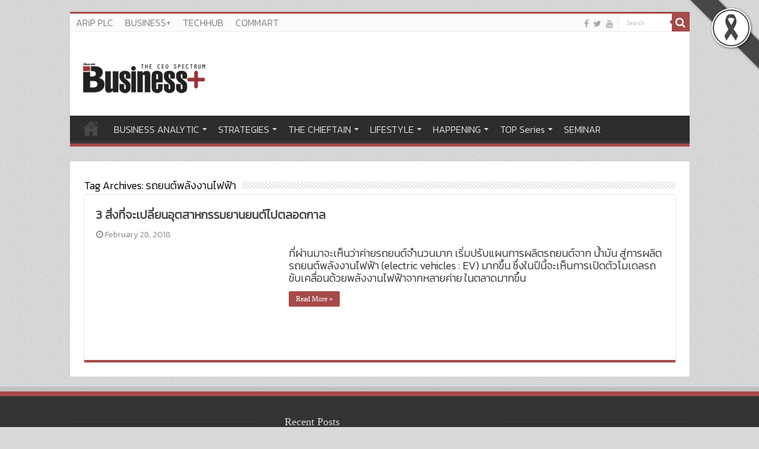

--- FILE ---
content_type: text/html; charset=UTF-8
request_url: https://www.thebusinessplus.com/tag/%E0%B8%A3%E0%B8%96%E0%B8%A2%E0%B8%99%E0%B8%95%E0%B9%8C%E0%B8%9E%E0%B8%A5%E0%B8%B1%E0%B8%87%E0%B8%87%E0%B8%B2%E0%B8%99%E0%B9%84%E0%B8%9F%E0%B8%9F%E0%B9%89%E0%B8%B2/
body_size: 18023
content:
<!DOCTYPE html>
<html lang="en-US" prefix="og: http://ogp.me/ns#">
<head>
<meta charset="UTF-8" />
<link rel="profile" href="http://gmpg.org/xfn/11" />
<link rel="pingback" href="https://www.thebusinessplus.com/xmlrpc.php" />
<meta name='robots' content='index, follow, max-image-preview:large, max-snippet:-1, max-video-preview:-1' />
	<style>img:is([sizes="auto" i], [sizes^="auto," i]) { contain-intrinsic-size: 3000px 1500px }</style>
	
	<!-- This site is optimized with the Yoast SEO plugin v26.2 - https://yoast.com/wordpress/plugins/seo/ -->
	<title>รถยนต์พลังงานไฟฟ้า Archives - The Business Plus</title>
	<link rel="canonical" href="https://www.thebusinessplus.com/tag/รถยนต์พลังงานไฟฟ้า/" />
	<meta property="og:locale" content="en_US" />
	<meta property="og:type" content="article" />
	<meta property="og:title" content="รถยนต์พลังงานไฟฟ้า Archives - The Business Plus" />
	<meta property="og:url" content="https://www.thebusinessplus.com/tag/รถยนต์พลังงานไฟฟ้า/" />
	<meta property="og:site_name" content="The Business Plus" />
	<meta name="twitter:card" content="summary_large_image" />
	<script type="application/ld+json" class="yoast-schema-graph">{"@context":"https://schema.org","@graph":[{"@type":"CollectionPage","@id":"https://www.thebusinessplus.com/tag/%e0%b8%a3%e0%b8%96%e0%b8%a2%e0%b8%99%e0%b8%95%e0%b9%8c%e0%b8%9e%e0%b8%a5%e0%b8%b1%e0%b8%87%e0%b8%87%e0%b8%b2%e0%b8%99%e0%b9%84%e0%b8%9f%e0%b8%9f%e0%b9%89%e0%b8%b2/","url":"https://www.thebusinessplus.com/tag/%e0%b8%a3%e0%b8%96%e0%b8%a2%e0%b8%99%e0%b8%95%e0%b9%8c%e0%b8%9e%e0%b8%a5%e0%b8%b1%e0%b8%87%e0%b8%87%e0%b8%b2%e0%b8%99%e0%b9%84%e0%b8%9f%e0%b8%9f%e0%b9%89%e0%b8%b2/","name":"รถยนต์พลังงานไฟฟ้า Archives - The Business Plus","isPartOf":{"@id":"https://www.thebusinessplus.com/#website"},"primaryImageOfPage":{"@id":"https://www.thebusinessplus.com/tag/%e0%b8%a3%e0%b8%96%e0%b8%a2%e0%b8%99%e0%b8%95%e0%b9%8c%e0%b8%9e%e0%b8%a5%e0%b8%b1%e0%b8%87%e0%b8%87%e0%b8%b2%e0%b8%99%e0%b9%84%e0%b8%9f%e0%b8%9f%e0%b9%89%e0%b8%b2/#primaryimage"},"image":{"@id":"https://www.thebusinessplus.com/tag/%e0%b8%a3%e0%b8%96%e0%b8%a2%e0%b8%99%e0%b8%95%e0%b9%8c%e0%b8%9e%e0%b8%a5%e0%b8%b1%e0%b8%87%e0%b8%87%e0%b8%b2%e0%b8%99%e0%b9%84%e0%b8%9f%e0%b8%9f%e0%b9%89%e0%b8%b2/#primaryimage"},"thumbnailUrl":"https://www.thebusinessplus.com/wp-content/uploads/2018/02/car-3117778_1920.jpg","breadcrumb":{"@id":"https://www.thebusinessplus.com/tag/%e0%b8%a3%e0%b8%96%e0%b8%a2%e0%b8%99%e0%b8%95%e0%b9%8c%e0%b8%9e%e0%b8%a5%e0%b8%b1%e0%b8%87%e0%b8%87%e0%b8%b2%e0%b8%99%e0%b9%84%e0%b8%9f%e0%b8%9f%e0%b9%89%e0%b8%b2/#breadcrumb"},"inLanguage":"en-US"},{"@type":"ImageObject","inLanguage":"en-US","@id":"https://www.thebusinessplus.com/tag/%e0%b8%a3%e0%b8%96%e0%b8%a2%e0%b8%99%e0%b8%95%e0%b9%8c%e0%b8%9e%e0%b8%a5%e0%b8%b1%e0%b8%87%e0%b8%87%e0%b8%b2%e0%b8%99%e0%b9%84%e0%b8%9f%e0%b8%9f%e0%b9%89%e0%b8%b2/#primaryimage","url":"https://www.thebusinessplus.com/wp-content/uploads/2018/02/car-3117778_1920.jpg","contentUrl":"https://www.thebusinessplus.com/wp-content/uploads/2018/02/car-3117778_1920.jpg","width":1920,"height":1146},{"@type":"BreadcrumbList","@id":"https://www.thebusinessplus.com/tag/%e0%b8%a3%e0%b8%96%e0%b8%a2%e0%b8%99%e0%b8%95%e0%b9%8c%e0%b8%9e%e0%b8%a5%e0%b8%b1%e0%b8%87%e0%b8%87%e0%b8%b2%e0%b8%99%e0%b9%84%e0%b8%9f%e0%b8%9f%e0%b9%89%e0%b8%b2/#breadcrumb","itemListElement":[{"@type":"ListItem","position":1,"name":"Home","item":"https://www.thebusinessplus.com/"},{"@type":"ListItem","position":2,"name":"รถยนต์พลังงานไฟฟ้า"}]},{"@type":"WebSite","@id":"https://www.thebusinessplus.com/#website","url":"https://www.thebusinessplus.com/","name":"The Business Plus","description":"บิสิเนสพลัส","publisher":{"@id":"https://www.thebusinessplus.com/#organization"},"potentialAction":[{"@type":"SearchAction","target":{"@type":"EntryPoint","urlTemplate":"https://www.thebusinessplus.com/?s={search_term_string}"},"query-input":{"@type":"PropertyValueSpecification","valueRequired":true,"valueName":"search_term_string"}}],"inLanguage":"en-US"},{"@type":"Organization","@id":"https://www.thebusinessplus.com/#organization","name":"The Business Plus","url":"https://www.thebusinessplus.com/","logo":{"@type":"ImageObject","inLanguage":"en-US","@id":"https://www.thebusinessplus.com/#/schema/logo/image/","url":"https://www.thebusinessplus.com/wp-content/uploads/2022/05/logo-bplus.png","contentUrl":"https://www.thebusinessplus.com/wp-content/uploads/2022/05/logo-bplus.png","width":220,"height":57,"caption":"The Business Plus"},"image":{"@id":"https://www.thebusinessplus.com/#/schema/logo/image/"},"sameAs":["https://www.facebook.com/businessplusonline","https://www.youtube.com/channel/UCjX5W0a9MyDTKTPXBfTmOfQ/videos?view_as=subscriber"]}]}</script>
	<!-- / Yoast SEO plugin. -->


<link rel='dns-prefetch' href='//static.addtoany.com' />
<link rel='dns-prefetch' href='//fonts.googleapis.com' />
<link rel="alternate" type="application/rss+xml" title="The Business Plus &raquo; Feed" href="https://www.thebusinessplus.com/feed/" />
<link rel="alternate" type="application/rss+xml" title="The Business Plus &raquo; รถยนต์พลังงานไฟฟ้า Tag Feed" href="https://www.thebusinessplus.com/tag/%e0%b8%a3%e0%b8%96%e0%b8%a2%e0%b8%99%e0%b8%95%e0%b9%8c%e0%b8%9e%e0%b8%a5%e0%b8%b1%e0%b8%87%e0%b8%87%e0%b8%b2%e0%b8%99%e0%b9%84%e0%b8%9f%e0%b8%9f%e0%b9%89%e0%b8%b2/feed/" />
<script type="text/javascript">
/* <![CDATA[ */
window._wpemojiSettings = {"baseUrl":"https:\/\/s.w.org\/images\/core\/emoji\/16.0.1\/72x72\/","ext":".png","svgUrl":"https:\/\/s.w.org\/images\/core\/emoji\/16.0.1\/svg\/","svgExt":".svg","source":{"concatemoji":"https:\/\/www.thebusinessplus.com\/wp-includes\/js\/wp-emoji-release.min.js"}};
/*! This file is auto-generated */
!function(s,n){var o,i,e;function c(e){try{var t={supportTests:e,timestamp:(new Date).valueOf()};sessionStorage.setItem(o,JSON.stringify(t))}catch(e){}}function p(e,t,n){e.clearRect(0,0,e.canvas.width,e.canvas.height),e.fillText(t,0,0);var t=new Uint32Array(e.getImageData(0,0,e.canvas.width,e.canvas.height).data),a=(e.clearRect(0,0,e.canvas.width,e.canvas.height),e.fillText(n,0,0),new Uint32Array(e.getImageData(0,0,e.canvas.width,e.canvas.height).data));return t.every(function(e,t){return e===a[t]})}function u(e,t){e.clearRect(0,0,e.canvas.width,e.canvas.height),e.fillText(t,0,0);for(var n=e.getImageData(16,16,1,1),a=0;a<n.data.length;a++)if(0!==n.data[a])return!1;return!0}function f(e,t,n,a){switch(t){case"flag":return n(e,"\ud83c\udff3\ufe0f\u200d\u26a7\ufe0f","\ud83c\udff3\ufe0f\u200b\u26a7\ufe0f")?!1:!n(e,"\ud83c\udde8\ud83c\uddf6","\ud83c\udde8\u200b\ud83c\uddf6")&&!n(e,"\ud83c\udff4\udb40\udc67\udb40\udc62\udb40\udc65\udb40\udc6e\udb40\udc67\udb40\udc7f","\ud83c\udff4\u200b\udb40\udc67\u200b\udb40\udc62\u200b\udb40\udc65\u200b\udb40\udc6e\u200b\udb40\udc67\u200b\udb40\udc7f");case"emoji":return!a(e,"\ud83e\udedf")}return!1}function g(e,t,n,a){var r="undefined"!=typeof WorkerGlobalScope&&self instanceof WorkerGlobalScope?new OffscreenCanvas(300,150):s.createElement("canvas"),o=r.getContext("2d",{willReadFrequently:!0}),i=(o.textBaseline="top",o.font="600 32px Arial",{});return e.forEach(function(e){i[e]=t(o,e,n,a)}),i}function t(e){var t=s.createElement("script");t.src=e,t.defer=!0,s.head.appendChild(t)}"undefined"!=typeof Promise&&(o="wpEmojiSettingsSupports",i=["flag","emoji"],n.supports={everything:!0,everythingExceptFlag:!0},e=new Promise(function(e){s.addEventListener("DOMContentLoaded",e,{once:!0})}),new Promise(function(t){var n=function(){try{var e=JSON.parse(sessionStorage.getItem(o));if("object"==typeof e&&"number"==typeof e.timestamp&&(new Date).valueOf()<e.timestamp+604800&&"object"==typeof e.supportTests)return e.supportTests}catch(e){}return null}();if(!n){if("undefined"!=typeof Worker&&"undefined"!=typeof OffscreenCanvas&&"undefined"!=typeof URL&&URL.createObjectURL&&"undefined"!=typeof Blob)try{var e="postMessage("+g.toString()+"("+[JSON.stringify(i),f.toString(),p.toString(),u.toString()].join(",")+"));",a=new Blob([e],{type:"text/javascript"}),r=new Worker(URL.createObjectURL(a),{name:"wpTestEmojiSupports"});return void(r.onmessage=function(e){c(n=e.data),r.terminate(),t(n)})}catch(e){}c(n=g(i,f,p,u))}t(n)}).then(function(e){for(var t in e)n.supports[t]=e[t],n.supports.everything=n.supports.everything&&n.supports[t],"flag"!==t&&(n.supports.everythingExceptFlag=n.supports.everythingExceptFlag&&n.supports[t]);n.supports.everythingExceptFlag=n.supports.everythingExceptFlag&&!n.supports.flag,n.DOMReady=!1,n.readyCallback=function(){n.DOMReady=!0}}).then(function(){return e}).then(function(){var e;n.supports.everything||(n.readyCallback(),(e=n.source||{}).concatemoji?t(e.concatemoji):e.wpemoji&&e.twemoji&&(t(e.twemoji),t(e.wpemoji)))}))}((window,document),window._wpemojiSettings);
/* ]]> */
</script>
<style id='wp-emoji-styles-inline-css' type='text/css'>

	img.wp-smiley, img.emoji {
		display: inline !important;
		border: none !important;
		box-shadow: none !important;
		height: 1em !important;
		width: 1em !important;
		margin: 0 0.07em !important;
		vertical-align: -0.1em !important;
		background: none !important;
		padding: 0 !important;
	}
</style>
<link rel='stylesheet' id='wp-block-library-css' href='https://www.thebusinessplus.com/wp-includes/css/dist/block-library/style.min.css' type='text/css' media='all' />
<style id='classic-theme-styles-inline-css' type='text/css'>
/*! This file is auto-generated */
.wp-block-button__link{color:#fff;background-color:#32373c;border-radius:9999px;box-shadow:none;text-decoration:none;padding:calc(.667em + 2px) calc(1.333em + 2px);font-size:1.125em}.wp-block-file__button{background:#32373c;color:#fff;text-decoration:none}
</style>
<style id='global-styles-inline-css' type='text/css'>
:root{--wp--preset--aspect-ratio--square: 1;--wp--preset--aspect-ratio--4-3: 4/3;--wp--preset--aspect-ratio--3-4: 3/4;--wp--preset--aspect-ratio--3-2: 3/2;--wp--preset--aspect-ratio--2-3: 2/3;--wp--preset--aspect-ratio--16-9: 16/9;--wp--preset--aspect-ratio--9-16: 9/16;--wp--preset--color--black: #000000;--wp--preset--color--cyan-bluish-gray: #abb8c3;--wp--preset--color--white: #ffffff;--wp--preset--color--pale-pink: #f78da7;--wp--preset--color--vivid-red: #cf2e2e;--wp--preset--color--luminous-vivid-orange: #ff6900;--wp--preset--color--luminous-vivid-amber: #fcb900;--wp--preset--color--light-green-cyan: #7bdcb5;--wp--preset--color--vivid-green-cyan: #00d084;--wp--preset--color--pale-cyan-blue: #8ed1fc;--wp--preset--color--vivid-cyan-blue: #0693e3;--wp--preset--color--vivid-purple: #9b51e0;--wp--preset--gradient--vivid-cyan-blue-to-vivid-purple: linear-gradient(135deg,rgba(6,147,227,1) 0%,rgb(155,81,224) 100%);--wp--preset--gradient--light-green-cyan-to-vivid-green-cyan: linear-gradient(135deg,rgb(122,220,180) 0%,rgb(0,208,130) 100%);--wp--preset--gradient--luminous-vivid-amber-to-luminous-vivid-orange: linear-gradient(135deg,rgba(252,185,0,1) 0%,rgba(255,105,0,1) 100%);--wp--preset--gradient--luminous-vivid-orange-to-vivid-red: linear-gradient(135deg,rgba(255,105,0,1) 0%,rgb(207,46,46) 100%);--wp--preset--gradient--very-light-gray-to-cyan-bluish-gray: linear-gradient(135deg,rgb(238,238,238) 0%,rgb(169,184,195) 100%);--wp--preset--gradient--cool-to-warm-spectrum: linear-gradient(135deg,rgb(74,234,220) 0%,rgb(151,120,209) 20%,rgb(207,42,186) 40%,rgb(238,44,130) 60%,rgb(251,105,98) 80%,rgb(254,248,76) 100%);--wp--preset--gradient--blush-light-purple: linear-gradient(135deg,rgb(255,206,236) 0%,rgb(152,150,240) 100%);--wp--preset--gradient--blush-bordeaux: linear-gradient(135deg,rgb(254,205,165) 0%,rgb(254,45,45) 50%,rgb(107,0,62) 100%);--wp--preset--gradient--luminous-dusk: linear-gradient(135deg,rgb(255,203,112) 0%,rgb(199,81,192) 50%,rgb(65,88,208) 100%);--wp--preset--gradient--pale-ocean: linear-gradient(135deg,rgb(255,245,203) 0%,rgb(182,227,212) 50%,rgb(51,167,181) 100%);--wp--preset--gradient--electric-grass: linear-gradient(135deg,rgb(202,248,128) 0%,rgb(113,206,126) 100%);--wp--preset--gradient--midnight: linear-gradient(135deg,rgb(2,3,129) 0%,rgb(40,116,252) 100%);--wp--preset--font-size--small: 13px;--wp--preset--font-size--medium: 20px;--wp--preset--font-size--large: 36px;--wp--preset--font-size--x-large: 42px;--wp--preset--spacing--20: 0.44rem;--wp--preset--spacing--30: 0.67rem;--wp--preset--spacing--40: 1rem;--wp--preset--spacing--50: 1.5rem;--wp--preset--spacing--60: 2.25rem;--wp--preset--spacing--70: 3.38rem;--wp--preset--spacing--80: 5.06rem;--wp--preset--shadow--natural: 6px 6px 9px rgba(0, 0, 0, 0.2);--wp--preset--shadow--deep: 12px 12px 50px rgba(0, 0, 0, 0.4);--wp--preset--shadow--sharp: 6px 6px 0px rgba(0, 0, 0, 0.2);--wp--preset--shadow--outlined: 6px 6px 0px -3px rgba(255, 255, 255, 1), 6px 6px rgba(0, 0, 0, 1);--wp--preset--shadow--crisp: 6px 6px 0px rgba(0, 0, 0, 1);}:where(.is-layout-flex){gap: 0.5em;}:where(.is-layout-grid){gap: 0.5em;}body .is-layout-flex{display: flex;}.is-layout-flex{flex-wrap: wrap;align-items: center;}.is-layout-flex > :is(*, div){margin: 0;}body .is-layout-grid{display: grid;}.is-layout-grid > :is(*, div){margin: 0;}:where(.wp-block-columns.is-layout-flex){gap: 2em;}:where(.wp-block-columns.is-layout-grid){gap: 2em;}:where(.wp-block-post-template.is-layout-flex){gap: 1.25em;}:where(.wp-block-post-template.is-layout-grid){gap: 1.25em;}.has-black-color{color: var(--wp--preset--color--black) !important;}.has-cyan-bluish-gray-color{color: var(--wp--preset--color--cyan-bluish-gray) !important;}.has-white-color{color: var(--wp--preset--color--white) !important;}.has-pale-pink-color{color: var(--wp--preset--color--pale-pink) !important;}.has-vivid-red-color{color: var(--wp--preset--color--vivid-red) !important;}.has-luminous-vivid-orange-color{color: var(--wp--preset--color--luminous-vivid-orange) !important;}.has-luminous-vivid-amber-color{color: var(--wp--preset--color--luminous-vivid-amber) !important;}.has-light-green-cyan-color{color: var(--wp--preset--color--light-green-cyan) !important;}.has-vivid-green-cyan-color{color: var(--wp--preset--color--vivid-green-cyan) !important;}.has-pale-cyan-blue-color{color: var(--wp--preset--color--pale-cyan-blue) !important;}.has-vivid-cyan-blue-color{color: var(--wp--preset--color--vivid-cyan-blue) !important;}.has-vivid-purple-color{color: var(--wp--preset--color--vivid-purple) !important;}.has-black-background-color{background-color: var(--wp--preset--color--black) !important;}.has-cyan-bluish-gray-background-color{background-color: var(--wp--preset--color--cyan-bluish-gray) !important;}.has-white-background-color{background-color: var(--wp--preset--color--white) !important;}.has-pale-pink-background-color{background-color: var(--wp--preset--color--pale-pink) !important;}.has-vivid-red-background-color{background-color: var(--wp--preset--color--vivid-red) !important;}.has-luminous-vivid-orange-background-color{background-color: var(--wp--preset--color--luminous-vivid-orange) !important;}.has-luminous-vivid-amber-background-color{background-color: var(--wp--preset--color--luminous-vivid-amber) !important;}.has-light-green-cyan-background-color{background-color: var(--wp--preset--color--light-green-cyan) !important;}.has-vivid-green-cyan-background-color{background-color: var(--wp--preset--color--vivid-green-cyan) !important;}.has-pale-cyan-blue-background-color{background-color: var(--wp--preset--color--pale-cyan-blue) !important;}.has-vivid-cyan-blue-background-color{background-color: var(--wp--preset--color--vivid-cyan-blue) !important;}.has-vivid-purple-background-color{background-color: var(--wp--preset--color--vivid-purple) !important;}.has-black-border-color{border-color: var(--wp--preset--color--black) !important;}.has-cyan-bluish-gray-border-color{border-color: var(--wp--preset--color--cyan-bluish-gray) !important;}.has-white-border-color{border-color: var(--wp--preset--color--white) !important;}.has-pale-pink-border-color{border-color: var(--wp--preset--color--pale-pink) !important;}.has-vivid-red-border-color{border-color: var(--wp--preset--color--vivid-red) !important;}.has-luminous-vivid-orange-border-color{border-color: var(--wp--preset--color--luminous-vivid-orange) !important;}.has-luminous-vivid-amber-border-color{border-color: var(--wp--preset--color--luminous-vivid-amber) !important;}.has-light-green-cyan-border-color{border-color: var(--wp--preset--color--light-green-cyan) !important;}.has-vivid-green-cyan-border-color{border-color: var(--wp--preset--color--vivid-green-cyan) !important;}.has-pale-cyan-blue-border-color{border-color: var(--wp--preset--color--pale-cyan-blue) !important;}.has-vivid-cyan-blue-border-color{border-color: var(--wp--preset--color--vivid-cyan-blue) !important;}.has-vivid-purple-border-color{border-color: var(--wp--preset--color--vivid-purple) !important;}.has-vivid-cyan-blue-to-vivid-purple-gradient-background{background: var(--wp--preset--gradient--vivid-cyan-blue-to-vivid-purple) !important;}.has-light-green-cyan-to-vivid-green-cyan-gradient-background{background: var(--wp--preset--gradient--light-green-cyan-to-vivid-green-cyan) !important;}.has-luminous-vivid-amber-to-luminous-vivid-orange-gradient-background{background: var(--wp--preset--gradient--luminous-vivid-amber-to-luminous-vivid-orange) !important;}.has-luminous-vivid-orange-to-vivid-red-gradient-background{background: var(--wp--preset--gradient--luminous-vivid-orange-to-vivid-red) !important;}.has-very-light-gray-to-cyan-bluish-gray-gradient-background{background: var(--wp--preset--gradient--very-light-gray-to-cyan-bluish-gray) !important;}.has-cool-to-warm-spectrum-gradient-background{background: var(--wp--preset--gradient--cool-to-warm-spectrum) !important;}.has-blush-light-purple-gradient-background{background: var(--wp--preset--gradient--blush-light-purple) !important;}.has-blush-bordeaux-gradient-background{background: var(--wp--preset--gradient--blush-bordeaux) !important;}.has-luminous-dusk-gradient-background{background: var(--wp--preset--gradient--luminous-dusk) !important;}.has-pale-ocean-gradient-background{background: var(--wp--preset--gradient--pale-ocean) !important;}.has-electric-grass-gradient-background{background: var(--wp--preset--gradient--electric-grass) !important;}.has-midnight-gradient-background{background: var(--wp--preset--gradient--midnight) !important;}.has-small-font-size{font-size: var(--wp--preset--font-size--small) !important;}.has-medium-font-size{font-size: var(--wp--preset--font-size--medium) !important;}.has-large-font-size{font-size: var(--wp--preset--font-size--large) !important;}.has-x-large-font-size{font-size: var(--wp--preset--font-size--x-large) !important;}
:where(.wp-block-post-template.is-layout-flex){gap: 1.25em;}:where(.wp-block-post-template.is-layout-grid){gap: 1.25em;}
:where(.wp-block-columns.is-layout-flex){gap: 2em;}:where(.wp-block-columns.is-layout-grid){gap: 2em;}
:root :where(.wp-block-pullquote){font-size: 1.5em;line-height: 1.6;}
</style>
<link rel='stylesheet' id='blackribbon-css' href='https://www.thebusinessplus.com/wp-content/plugins/blackribbon/css/style.css' type='text/css' media='all' />
<link rel='stylesheet' id='cookie-law-info-css' href='https://www.thebusinessplus.com/wp-content/plugins/cookie-law-info/legacy/public/css/cookie-law-info-public.css' type='text/css' media='all' />
<link rel='stylesheet' id='cookie-law-info-gdpr-css' href='https://www.thebusinessplus.com/wp-content/plugins/cookie-law-info/legacy/public/css/cookie-law-info-gdpr.css' type='text/css' media='all' />
<link rel='stylesheet' id='rs-plugin-settings-css' href='https://www.thebusinessplus.com/wp-content/plugins/revslider/public/assets/css/rs6.css' type='text/css' media='all' />
<style id='rs-plugin-settings-inline-css' type='text/css'>
#rs-demo-id {}
</style>
<link rel='stylesheet' id='wpsm_tabs_r-font-awesome-front-css' href='https://www.thebusinessplus.com/wp-content/plugins/tabs-responsive/assets/css/font-awesome/css/font-awesome.min.css' type='text/css' media='all' />
<link rel='stylesheet' id='wpsm_tabs_r_bootstrap-front-css' href='https://www.thebusinessplus.com/wp-content/plugins/tabs-responsive/assets/css/bootstrap-front.css' type='text/css' media='all' />
<link rel='stylesheet' id='wpsm_tabs_r_animate-css' href='https://www.thebusinessplus.com/wp-content/plugins/tabs-responsive/assets/css/animate.css' type='text/css' media='all' />
<link rel='stylesheet' id='wppopups-base-css' href='https://www.thebusinessplus.com/wp-content/plugins/wp-popups-lite/src/assets/css/wppopups-base.css' type='text/css' media='all' />
<link rel='stylesheet' id='tie-style-css' href='https://www.thebusinessplus.com/wp-content/themes/sahifa/style.css' type='text/css' media='all' />
<link rel='stylesheet' id='tie-ilightbox-skin-css' href='https://www.thebusinessplus.com/wp-content/themes/sahifa/css/ilightbox/dark-skin/skin.css' type='text/css' media='all' />
<link rel='stylesheet' id='tablepress-default-css' href='https://www.thebusinessplus.com/wp-content/plugins/tablepress/css/build/default.css' type='text/css' media='all' />
<link rel='stylesheet' id='addtoany-css' href='https://www.thebusinessplus.com/wp-content/plugins/add-to-any/addtoany.min.css' type='text/css' media='all' />
<link rel='stylesheet' id='seed-fonts-all-css' href='https://fonts.googleapis.com/css?family=Kanit%3A300' type='text/css' media='all' />
<style id='seed-fonts-all-inline-css' type='text/css'>
h1, h2, h3, h4, h5, h6, nav, .menu, .button, .price, ._heading{font-family: "Kanit",sans-serif !important; font-weight: 300 !important; }body {--s-heading:"Kanit",sans-serif !important}body {--s-heading-weight:300}
</style>
<link rel='stylesheet' id='seed-fonts-body-all-css' href='https://fonts.googleapis.com/css?family=Kanit%3A300' type='text/css' media='all' />
<style id='seed-fonts-body-all-inline-css' type='text/css'>
body{font-family: "Kanit",sans-serif !important; font-weight: 300 !important; font-size: 18px !important; line-height: 1.5 !important; }body {--s-body:"Kanit",sans-serif !important;--s-body-line-height:1.5;}
</style>
<script type="text/javascript" src="https://www.thebusinessplus.com/wp-includes/js/jquery/jquery.min.js" id="jquery-core-js"></script>
<script type="text/javascript" src="https://www.thebusinessplus.com/wp-includes/js/jquery/jquery-migrate.min.js" id="jquery-migrate-js"></script>
<script type="text/javascript" id="addtoany-core-js-before">
/* <![CDATA[ */
window.a2a_config=window.a2a_config||{};a2a_config.callbacks=[];a2a_config.overlays=[];a2a_config.templates={};
/* ]]> */
</script>
<script type="text/javascript" defer src="https://static.addtoany.com/menu/page.js" id="addtoany-core-js"></script>
<script type="text/javascript" defer src="https://www.thebusinessplus.com/wp-content/plugins/add-to-any/addtoany.min.js" id="addtoany-jquery-js"></script>
<script type="text/javascript" id="cookie-law-info-js-extra">
/* <![CDATA[ */
var Cli_Data = {"nn_cookie_ids":[],"cookielist":[],"non_necessary_cookies":[],"ccpaEnabled":"","ccpaRegionBased":"","ccpaBarEnabled":"","strictlyEnabled":["necessary","obligatoire"],"ccpaType":"gdpr","js_blocking":"1","custom_integration":"","triggerDomRefresh":"","secure_cookies":""};
var cli_cookiebar_settings = {"animate_speed_hide":"500","animate_speed_show":"500","background":"#FFF","border":"#b1a6a6c2","border_on":"","button_1_button_colour":"#000","button_1_button_hover":"#000000","button_1_link_colour":"#fff","button_1_as_button":"1","button_1_new_win":"","button_2_button_colour":"#333","button_2_button_hover":"#292929","button_2_link_colour":"#444","button_2_as_button":"","button_2_hidebar":"","button_3_button_colour":"#000","button_3_button_hover":"#000000","button_3_link_colour":"#fff","button_3_as_button":"1","button_3_new_win":"","button_4_button_colour":"#000","button_4_button_hover":"#000000","button_4_link_colour":"#fff","button_4_as_button":"1","button_7_button_colour":"#ee3636","button_7_button_hover":"#be2b2b","button_7_link_colour":"#fff","button_7_as_button":"1","button_7_new_win":"","font_family":"inherit","header_fix":"1","notify_animate_hide":"1","notify_animate_show":"","notify_div_id":"#cookie-law-info-bar","notify_position_horizontal":"right","notify_position_vertical":"bottom","scroll_close":"","scroll_close_reload":"","accept_close_reload":"","reject_close_reload":"","showagain_tab":"","showagain_background":"#fff","showagain_border":"#000","showagain_div_id":"#cookie-law-info-again","showagain_x_position":"100px","text":"#000","show_once_yn":"","show_once":"10000","logging_on":"","as_popup":"","popup_overlay":"1","bar_heading_text":"","cookie_bar_as":"banner","popup_showagain_position":"bottom-right","widget_position":"left"};
var log_object = {"ajax_url":"https:\/\/www.thebusinessplus.com\/wp-admin\/admin-ajax.php"};
/* ]]> */
</script>
<script type="text/javascript" src="https://www.thebusinessplus.com/wp-content/plugins/cookie-law-info/legacy/public/js/cookie-law-info-public.js" id="cookie-law-info-js"></script>
<script type="text/javascript" src="https://www.thebusinessplus.com/wp-content/plugins/revslider/public/assets/js/rbtools.min.js" id="tp-tools-js"></script>
<script type="text/javascript" src="https://www.thebusinessplus.com/wp-content/plugins/revslider/public/assets/js/rs6.min.js" id="revmin-js"></script>
<link rel="https://api.w.org/" href="https://www.thebusinessplus.com/wp-json/" /><link rel="alternate" title="JSON" type="application/json" href="https://www.thebusinessplus.com/wp-json/wp/v2/tags/2012" /><link rel="EditURI" type="application/rsd+xml" title="RSD" href="https://www.thebusinessplus.com/xmlrpc.php?rsd" />
<meta name="generator" content="WordPress 6.8.3" />
<link rel="shortcut icon" href="https://www.thebusinessplus.com/wp-content/uploads/2016/11/Untitled-1-2.png" title="Favicon" />
<!--[if IE]>
<script type="text/javascript">jQuery(document).ready(function (){ jQuery(".menu-item").has("ul").children("a").attr("aria-haspopup", "true");});</script>
<![endif]-->
<!--[if lt IE 9]>
<script src="https://www.thebusinessplus.com/wp-content/themes/sahifa/js/html5.js"></script>
<script src="https://www.thebusinessplus.com/wp-content/themes/sahifa/js/selectivizr-min.js"></script>
<![endif]-->
<!--[if IE 9]>
<link rel="stylesheet" type="text/css" media="all" href="https://www.thebusinessplus.com/wp-content/themes/sahifa/css/ie9.css" />
<![endif]-->
<!--[if IE 8]>
<link rel="stylesheet" type="text/css" media="all" href="https://www.thebusinessplus.com/wp-content/themes/sahifa/css/ie8.css" />
<![endif]-->
<!--[if IE 7]>
<link rel="stylesheet" type="text/css" media="all" href="https://www.thebusinessplus.com/wp-content/themes/sahifa/css/ie7.css" />
<![endif]-->


<meta name="viewport" content="width=device-width, initial-scale=1.0" />
<link rel="apple-touch-icon-precomposed" sizes="144x144" href="https://www.thebusinessplus.com/wp-content/uploads/2016/11/Untitled-1-2.png" />
<link rel="apple-touch-icon-precomposed" sizes="120x120" href="https://www.thebusinessplus.com/wp-content/uploads/2016/11/Untitled-1-2.png" />
<link rel="apple-touch-icon-precomposed" sizes="72x72" href="https://www.thebusinessplus.com/wp-content/uploads/2016/11/Untitled-1-2.png" />
<link rel="apple-touch-icon-precomposed" href="https://www.thebusinessplus.com/wp-content/uploads/2016/11/Untitled-1-2.png" />



<style type="text/css" media="screen">

body{
	font-size : 18px;
}

.logo h1 a, .logo h2 a{
	font-size : 18px;
}

.logo span{
	font-size : 18px;
}

.top-nav, .top-nav ul li a {
	font-size : 16px;
}

#main-nav, #main-nav ul li a{
	font-size : 16px;
}

.breaking-news span.breaking-news-title{
	font-size : 18px;
}

.page-title{
	font-size : 18px;
	font-weight: bold;
}

.post-title{
	font-size : 18px;
	font-weight: bold;
}

h2.post-box-title, h2.post-box-title a{
	font-size : 20px;
	font-weight: bold;
}

h3.post-box-title, h3.post-box-title a{
	font-size : 16px;
	font-weight: bold;
}

p.post-meta, p.post-meta a{
	font-size : 14px;
}

body.single .entry, body.page .entry{
	font-size : 16px;
	font-weight: normal;
	font-style: normal;
}

blockquote p{
	font-size : 25px;
}

.widget-top h4, .widget-top h4 a{
	color :#ff0000;
	font-size : 22px;
	font-weight: bold;
}

.footer-widget-top h4, .footer-widget-top h4 a{
	font-size : 18px;
}

#featured-posts .featured-title h2 a{
	font-size : 18px;
}

.ei-title h2, .slider-caption h2 a, .content .slider-caption h2 a, .slider-caption h2, .content .slider-caption h2, .content .ei-title h2{
	font-size : 18px;
}

.cat-box-title h2, .cat-box-title h2 a, .block-head h3, #respond h3, #comments-title, h2.review-box-header, .woocommerce-tabs .entry-content h2, .woocommerce .related.products h2, .entry .woocommerce h2, .woocommerce-billing-fields h3, .woocommerce-shipping-fields h3, #order_review_heading, #bbpress-forums fieldset.bbp-form legend, #buddypress .item-body h4, #buddypress #item-body h4{
	color :#ff0000;
	font-size : 22px;
	font-weight: bold;
}

::-webkit-scrollbar {
	width: 8px;
	height:8px;
}

#main-nav,
.cat-box-content,
#sidebar .widget-container,
.post-listing,
#commentform {
	border-bottom-color: #ef3636;
}

.search-block .search-button,
#topcontrol,
#main-nav ul li.current-menu-item a,
#main-nav ul li.current-menu-item a:hover,
#main-nav ul li.current_page_parent a,
#main-nav ul li.current_page_parent a:hover,
#main-nav ul li.current-menu-parent a,
#main-nav ul li.current-menu-parent a:hover,
#main-nav ul li.current-page-ancestor a,
#main-nav ul li.current-page-ancestor a:hover,
.pagination span.current,
.share-post span.share-text,
.flex-control-paging li a.flex-active,
.ei-slider-thumbs li.ei-slider-element,
.review-percentage .review-item span span,
.review-final-score,
.button,
a.button,
a.more-link,
#main-content input[type="submit"],
.form-submit #submit,
#login-form .login-button,
.widget-feedburner .feedburner-subscribe,
input[type="submit"],
#buddypress button,
#buddypress a.button,
#buddypress input[type=submit],
#buddypress input[type=reset],
#buddypress ul.button-nav li a,
#buddypress div.generic-button a,
#buddypress .comment-reply-link,
#buddypress div.item-list-tabs ul li a span,
#buddypress div.item-list-tabs ul li.selected a,
#buddypress div.item-list-tabs ul li.current a,
#buddypress #members-directory-form div.item-list-tabs ul li.selected span,
#members-list-options a.selected,
#groups-list-options a.selected,
body.dark-skin #buddypress div.item-list-tabs ul li a span,
body.dark-skin #buddypress div.item-list-tabs ul li.selected a,
body.dark-skin #buddypress div.item-list-tabs ul li.current a,
body.dark-skin #members-list-options a.selected,
body.dark-skin #groups-list-options a.selected,
.search-block-large .search-button,
#featured-posts .flex-next:hover,
#featured-posts .flex-prev:hover,
a.tie-cart span.shooping-count,
.woocommerce span.onsale,
.woocommerce-page span.onsale ,
.woocommerce .widget_price_filter .ui-slider .ui-slider-handle,
.woocommerce-page .widget_price_filter .ui-slider .ui-slider-handle,
#check-also-close,
a.post-slideshow-next,
a.post-slideshow-prev,
.widget_price_filter .ui-slider .ui-slider-handle,
.quantity .minus:hover,
.quantity .plus:hover,
.mejs-container .mejs-controls .mejs-time-rail .mejs-time-current,
#reading-position-indicator  {
	background-color:#ef3636;
}

::-webkit-scrollbar-thumb{
	background-color:#ef3636 !important;
}

#theme-footer,
#theme-header,
.top-nav ul li.current-menu-item:before,
#main-nav .menu-sub-content ,
#main-nav ul ul,
#check-also-box {
	border-top-color: #ef3636;
}

.search-block:after {
	border-right-color:#ef3636;
}

body.rtl .search-block:after {
	border-left-color:#ef3636;
}

#main-nav ul > li.menu-item-has-children:hover > a:after,
#main-nav ul > li.mega-menu:hover > a:after {
	border-color:transparent transparent #ef3636;
}

.widget.timeline-posts li a:hover,
.widget.timeline-posts li a:hover span.tie-date {
	color: #ef3636;
}

.widget.timeline-posts li a:hover span.tie-date:before {
	background: #ef3636;
	border-color: #ef3636;
}

#order_review,
#order_review_heading {
	border-color: #ef3636;
}


body {
	background-color: #d9d9d9 !important;
	background-image : url(https://www.thebusinessplus.com/wp-content/themes/sahifa/images/patterns/body-bg1.png);
	background-position: top center;
}

</style>

		<script type="text/javascript">
			/* <![CDATA[ */
				var sf_position = '0';
				var sf_templates = "<a href=\"{search_url_escaped}\">View All Results<\/a>";
				var sf_input = '.search-live';
				jQuery(document).ready(function(){
					jQuery(sf_input).ajaxyLiveSearch({"expand":false,"searchUrl":"https:\/\/www.thebusinessplus.com\/?s=%s","text":"Search","delay":500,"iwidth":180,"width":315,"ajaxUrl":"https:\/\/www.thebusinessplus.com\/wp-admin\/admin-ajax.php","rtl":0});
					jQuery(".live-search_ajaxy-selective-input").keyup(function() {
						var width = jQuery(this).val().length * 8;
						if(width < 50) {
							width = 50;
						}
						jQuery(this).width(width);
					});
					jQuery(".live-search_ajaxy-selective-search").click(function() {
						jQuery(this).find(".live-search_ajaxy-selective-input").focus();
					});
					jQuery(".live-search_ajaxy-selective-close").click(function() {
						jQuery(this).parent().remove();
					});
				});
			/* ]]> */
		</script>
		<meta name="generator" content="Powered by Slider Revolution 6.4.11 - responsive, Mobile-Friendly Slider Plugin for WordPress with comfortable drag and drop interface." />
<!-- Global site tag (gtag.js) - Google Analytics -->
<script async src="https://www.googletagmanager.com/gtag/js?id=UA-75970470-1"></script>
<script>
  window.dataLayer = window.dataLayer || [];
  function gtag(){dataLayer.push(arguments);}
  gtag('js', new Date());

  gtag('config', 'UA-75970470-1');
</script>


<!-- Google Tag Manager -->
<script>(function(w,d,s,l,i){w[l]=w[l]||[];w[l].push({'gtm.start':
new Date().getTime(),event:'gtm.js'});var f=d.getElementsByTagName(s)[0],
j=d.createElement(s),dl=l!='dataLayer'?'&l='+l:'';j.async=true;j.src=
'https://www.googletagmanager.com/gtm.js?id='+i+dl;f.parentNode.insertBefore(j,f);
})(window,document,'script','dataLayer','GTM-KWLBQWKS');</script>
<!-- End Google Tag Manager -->
<link rel="icon" href="https://www.thebusinessplus.com/wp-content/uploads/2016/11/Untitled-1-2.png" sizes="32x32" />
<link rel="icon" href="https://www.thebusinessplus.com/wp-content/uploads/2016/11/Untitled-1-2.png" sizes="192x192" />
<link rel="apple-touch-icon" href="https://www.thebusinessplus.com/wp-content/uploads/2016/11/Untitled-1-2.png" />
<meta name="msapplication-TileImage" content="https://www.thebusinessplus.com/wp-content/uploads/2016/11/Untitled-1-2.png" />
<script type="text/javascript">function setREVStartSize(e){
			//window.requestAnimationFrame(function() {				 
				window.RSIW = window.RSIW===undefined ? window.innerWidth : window.RSIW;	
				window.RSIH = window.RSIH===undefined ? window.innerHeight : window.RSIH;	
				try {								
					var pw = document.getElementById(e.c).parentNode.offsetWidth,
						newh;
					pw = pw===0 || isNaN(pw) ? window.RSIW : pw;
					e.tabw = e.tabw===undefined ? 0 : parseInt(e.tabw);
					e.thumbw = e.thumbw===undefined ? 0 : parseInt(e.thumbw);
					e.tabh = e.tabh===undefined ? 0 : parseInt(e.tabh);
					e.thumbh = e.thumbh===undefined ? 0 : parseInt(e.thumbh);
					e.tabhide = e.tabhide===undefined ? 0 : parseInt(e.tabhide);
					e.thumbhide = e.thumbhide===undefined ? 0 : parseInt(e.thumbhide);
					e.mh = e.mh===undefined || e.mh=="" || e.mh==="auto" ? 0 : parseInt(e.mh,0);		
					if(e.layout==="fullscreen" || e.l==="fullscreen") 						
						newh = Math.max(e.mh,window.RSIH);					
					else{					
						e.gw = Array.isArray(e.gw) ? e.gw : [e.gw];
						for (var i in e.rl) if (e.gw[i]===undefined || e.gw[i]===0) e.gw[i] = e.gw[i-1];					
						e.gh = e.el===undefined || e.el==="" || (Array.isArray(e.el) && e.el.length==0)? e.gh : e.el;
						e.gh = Array.isArray(e.gh) ? e.gh : [e.gh];
						for (var i in e.rl) if (e.gh[i]===undefined || e.gh[i]===0) e.gh[i] = e.gh[i-1];
											
						var nl = new Array(e.rl.length),
							ix = 0,						
							sl;					
						e.tabw = e.tabhide>=pw ? 0 : e.tabw;
						e.thumbw = e.thumbhide>=pw ? 0 : e.thumbw;
						e.tabh = e.tabhide>=pw ? 0 : e.tabh;
						e.thumbh = e.thumbhide>=pw ? 0 : e.thumbh;					
						for (var i in e.rl) nl[i] = e.rl[i]<window.RSIW ? 0 : e.rl[i];
						sl = nl[0];									
						for (var i in nl) if (sl>nl[i] && nl[i]>0) { sl = nl[i]; ix=i;}															
						var m = pw>(e.gw[ix]+e.tabw+e.thumbw) ? 1 : (pw-(e.tabw+e.thumbw)) / (e.gw[ix]);					
						newh =  (e.gh[ix] * m) + (e.tabh + e.thumbh);
					}				
					if(window.rs_init_css===undefined) window.rs_init_css = document.head.appendChild(document.createElement("style"));					
					document.getElementById(e.c).height = newh+"px";
					window.rs_init_css.innerHTML += "#"+e.c+"_wrapper { height: "+newh+"px }";				
				} catch(e){
					console.log("Failure at Presize of Slider:" + e)
				}					   
			//});
		  };</script>
		<style type="text/css" id="wp-custom-css">
			

.theiaStickySidebar {
    display: none;
}



.content {
     width: 100%;
}



#flexslider {
   height: 400px
}





.recent-box .recent-item, .scroll-box .scroll-item {
     height: 240px;
}


.entry {
     line-height: 1.7;
}






html { filter: grayscale(0.5); }

		</style>
		</head>
<body id="top" class="archive tag tag-2012 wp-theme-sahifa lazy-enabled">
<!-- Google Tag Manager (noscript) -->
<noscript><iframe src="https://www.googletagmanager.com/ns.html?id=GTM-KWLBQWKS"
height="0" width="0" style="display:none;visibility:hidden"></iframe></noscript>
<!-- End Google Tag Manager (noscript) -->

<div class="wrapper-outer">

	<div class="background-cover"></div>

	<aside id="slide-out">

			<div class="search-mobile">
			<form method="get" id="searchform-mobile" action="https://www.thebusinessplus.com/">
				<button class="search-button" type="submit" value="Search"><i class="fa fa-search"></i></button>
				<input type="text" id="s-mobile" name="s" title="Search" value="Search" onfocus="if (this.value == 'Search') {this.value = '';}" onblur="if (this.value == '') {this.value = 'Search';}"  />
			</form>
		</div><!-- .search-mobile /-->
	
			<div class="social-icons">
		<a class="ttip-none" title="Facebook" href="https://www.facebook.com/businessplusonline" target="_blank"><i class="fa fa-facebook"></i></a><a class="ttip-none" title="Twitter" href="https://twitter.com/search?q=bplus_arip" target="_blank"><i class="fa fa-twitter"></i></a><a class="ttip-none" title="Youtube" href="https://www.youtube.com/channel/UCjX5W0a9MyDTKTPXBfTmOfQ/videos?view_as=subscriber" target="_blank"><i class="fa fa-youtube"></i></a>
			</div>

	
		<div id="mobile-menu" ></div>
	</aside><!-- #slide-out /-->

		<div id="wrapper" class="boxed">
		<div class="inner-wrapper">

		<header id="theme-header" class="theme-header">
						<div id="top-nav" class="top-nav">
				<div class="container">

			
				<div class="top-menu"><ul id="menu-top-menu" class="menu"><li id="menu-item-254" class="menu-item menu-item-type-custom menu-item-object-custom menu-item-254"><a href="http://www.aripplc.com/">ARiP PLC</a></li>
<li id="menu-item-982" class="menu-item menu-item-type-custom menu-item-object-custom menu-item-home menu-item-982"><a href="http://www.thebusinessplus.com">BUSINESS+</a></li>
<li id="menu-item-983" class="menu-item menu-item-type-custom menu-item-object-custom menu-item-983"><a target="_blank" href="https://www.techhub.in.th/">TECHHUB</a></li>
<li id="menu-item-981" class="menu-item menu-item-type-custom menu-item-object-custom menu-item-981"><a href="http://www.commartthailand.com">COMMART</a></li>
</ul></div>
						<div class="search-block">
						<form method="get" id="searchform-header" action="https://www.thebusinessplus.com/">
							<button class="search-button" type="submit" value="Search"><i class="fa fa-search"></i></button>
							<input class="search-live" type="text" id="s-header" name="s" title="Search" value="Search" onfocus="if (this.value == 'Search') {this.value = '';}" onblur="if (this.value == '') {this.value = 'Search';}"  />
						</form>
					</div><!-- .search-block /-->
			<div class="social-icons">
		<a class="ttip-none" title="Facebook" href="https://www.facebook.com/businessplusonline" target="_blank"><i class="fa fa-facebook"></i></a><a class="ttip-none" title="Twitter" href="https://twitter.com/search?q=bplus_arip" target="_blank"><i class="fa fa-twitter"></i></a><a class="ttip-none" title="Youtube" href="https://www.youtube.com/channel/UCjX5W0a9MyDTKTPXBfTmOfQ/videos?view_as=subscriber" target="_blank"><i class="fa fa-youtube"></i></a>
			</div>

	
	
				</div><!-- .container /-->
			</div><!-- .top-menu /-->
			
		<div class="header-content">

					<a id="slide-out-open" class="slide-out-open" href="#"><span></span></a>
		
			<div class="logo" style=" margin-top:15px; margin-bottom:15px;">
			<h2>								<a title="The Business Plus" href="https://www.thebusinessplus.com/">
					<img src="https://www.thebusinessplus.com/wp-content/uploads/2020/09/Leader-Board-220x57.png" alt="The Business Plus"  /><strong>The Business Plus บิสิเนสพลัส</strong>
				</a>
			</h2>			</div><!-- .logo /-->
			<div class="e3lan e3lan-top">			<script async='async' src='https://www.googletagservices.com/tag/js/gpt.js'></script>
<script>
  var googletag = googletag || {};
  googletag.cmd = googletag.cmd || [];
</script>

<script>
  googletag.cmd.push(function() {

var bannerMapping = googletag.sizeMapping().
  addSize([1400, 0], [[728, 90], [1, 1]]).
  addSize([728, 0], [[728, 90], [1, 1]]).
  addSize([468, 0], [[468, 60], [1, 1]]).
  addSize([320, 0], [[320, 50], [1, 1]]).
  addSize([0, 0], [[320, 50], [1, 1]]).
  build();

    googletag.defineSlot('/5660750/BusinessPlus-Leaderboard', [[728, 90], [320, 50], [468, 60]], 'div-gpt-ad-1545190873756-0').defineSizeMapping(bannerMapping).addService(googletag.pubads());
    googletag.pubads().enableSingleRequest();
    googletag.enableServices();
  });
</script>


<!-- /5660750/BusinessPlus-Leaderboard -->
<div id='div-gpt-ad-1545190873756-0'>
<script>
googletag.cmd.push(function() { googletag.display('div-gpt-ad-1545190873756-0'); });
</script>
</div>				</div>			<div class="clear"></div>

		</div>
													<nav id="main-nav" class="fixed-enabled">
				<div class="container">

				
					<div class="main-menu"><ul id="menu-main-menu" class="menu"><li id="menu-item-4502" class="menu-item menu-item-type-custom menu-item-object-custom menu-item-home menu-item-4502"><a href="https://www.thebusinessplus.com/"><i class="fa fa-home"></i>Home</a></li>
<li id="menu-item-22817" class="menu-item menu-item-type-taxonomy menu-item-object-category menu-item-has-children menu-item-22817"><a href="https://www.thebusinessplus.com/category/business-analytic/">BUSINESS ANALYTIC</a>
<ul class="sub-menu menu-sub-content">
	<li id="menu-item-68240" class="menu-item menu-item-type-taxonomy menu-item-object-category menu-item-68240"><a href="https://www.thebusinessplus.com/category/business-analytic/management-strategic/">Management &amp; Strategic</a></li>
	<li id="menu-item-68241" class="menu-item menu-item-type-taxonomy menu-item-object-category menu-item-68241"><a href="https://www.thebusinessplus.com/category/business-analytic/marketing-trend/">Marketing &amp; Trend</a></li>
	<li id="menu-item-68239" class="menu-item menu-item-type-taxonomy menu-item-object-category menu-item-68239"><a href="https://www.thebusinessplus.com/category/business-analytic/investment-finance/">Investment &amp; Finance</a></li>
	<li id="menu-item-68238" class="menu-item menu-item-type-taxonomy menu-item-object-category menu-item-68238"><a href="https://www.thebusinessplus.com/category/business-analytic/economic/">Economic</a></li>
</ul>
</li>
<li id="menu-item-22820" class="menu-item menu-item-type-taxonomy menu-item-object-category menu-item-has-children menu-item-22820"><a href="https://www.thebusinessplus.com/category/strategies/">STRATEGIES</a>
<ul class="sub-menu menu-sub-content">
	<li id="menu-item-22822" class="menu-item menu-item-type-taxonomy menu-item-object-category menu-item-22822"><a href="https://www.thebusinessplus.com/category/strategies/leadership/">LEADERSHIP</a></li>
	<li id="menu-item-22823" class="menu-item menu-item-type-taxonomy menu-item-object-category menu-item-22823"><a href="https://www.thebusinessplus.com/category/strategies/people-management/">PEOPLE MANAGEMENT</a></li>
	<li id="menu-item-22821" class="menu-item menu-item-type-taxonomy menu-item-object-category menu-item-22821"><a href="https://www.thebusinessplus.com/category/strategies/governance/">GOVERNANCE</a></li>
	<li id="menu-item-18714" class="menu-item menu-item-type-taxonomy menu-item-object-category menu-item-18714"><a href="https://www.thebusinessplus.com/category/leaderships-management/data-intelligence/">BUSINESS DATA INTELLIGENCE</a></li>
</ul>
</li>
<li id="menu-item-22824" class="menu-item menu-item-type-taxonomy menu-item-object-category menu-item-has-children menu-item-22824"><a href="https://www.thebusinessplus.com/category/the-chieftain/">THE CHIEFTAIN</a>
<ul class="sub-menu menu-sub-content">
	<li id="menu-item-22828" class="menu-item menu-item-type-taxonomy menu-item-object-category menu-item-22828"><a href="https://www.thebusinessplus.com/category/the-chieftain/vision/">VISION</a></li>
	<li id="menu-item-22825" class="menu-item menu-item-type-taxonomy menu-item-object-category menu-item-22825"><a href="https://www.thebusinessplus.com/category/the-chieftain/kol-key-opinion-leader/">KOL (Key Opinion Leader)</a></li>
	<li id="menu-item-22826" class="menu-item menu-item-type-taxonomy menu-item-object-category menu-item-22826"><a href="https://www.thebusinessplus.com/category/the-chieftain/the-legend/">THE LEGEND</a></li>
	<li id="menu-item-22827" class="menu-item menu-item-type-taxonomy menu-item-object-category menu-item-22827"><a href="https://www.thebusinessplus.com/category/the-chieftain/the-talent/">THE TALENT</a></li>
</ul>
</li>
<li id="menu-item-206" class="menu-item menu-item-type-taxonomy menu-item-object-category menu-item-has-children menu-item-206 mega-menu mega-recent-featured "><a href="https://www.thebusinessplus.com/category/life/">LIFESTYLE</a>
<div class="mega-menu-block menu-sub-content">

<ul class="mega-recent-featured-list sub-list">
	<li id="menu-item-22830" class="menu-item menu-item-type-taxonomy menu-item-object-category menu-item-22830"><a href="https://www.thebusinessplus.com/category/life/explorer/">EXPLORER</a></li>
	<li id="menu-item-22831" class="menu-item menu-item-type-taxonomy menu-item-object-category menu-item-22831"><a href="https://www.thebusinessplus.com/category/life/dining/">SELECTION DINING</a></li>
	<li id="menu-item-22832" class="menu-item menu-item-type-taxonomy menu-item-object-category menu-item-22832"><a href="https://www.thebusinessplus.com/category/life/wellness/">WELLNESS</a></li>
	<li id="menu-item-22829" class="menu-item menu-item-type-taxonomy menu-item-object-category menu-item-22829"><a href="https://www.thebusinessplus.com/category/life/auto/">AUTO</a></li>
</ul>

<div class="mega-menu-content">
<div class="mega-recent-post"><div class="post-thumbnail tie_lightbox"><a class="mega-menu-link" href="https://www.thebusinessplus.com/s-spine-and-joint-2/" title="เทคโนโลยีเฉพาะทาง กับการรักษาผู้ป่วยกระดูกสันหลังเคสซับซ้อน"><img src="https://www.thebusinessplus.com/wp-content/uploads/2025/10/20250911_AC_SM_TH_WEB_9x16_หินปูน-05-660x330.jpg" width="660" height="330" alt="เทคโนโลยีเฉพาะทาง กับการรักษาผู้ป่วยกระดูกสันหลังเคสซับซ้อน" /><span class="fa overlay-icon"></span></a></div><h3 class="post-box-title"><a class="mega-menu-link" href="https://www.thebusinessplus.com/s-spine-and-joint-2/" title="เทคโนโลยีเฉพาะทาง กับการรักษาผู้ป่วยกระดูกสันหลังเคสซับซ้อน">เทคโนโลยีเฉพาะทาง กับการรักษาผู้ป่วยกระดูกสันหลังเคสซับซ้อน</a></h3>
						<span class="tie-date"><i class="fa fa-clock-o"></i>October 16, 2025</span>
						</div> <!-- mega-recent-post --><div class="mega-check-also"><ul><li><div class="post-thumbnail tie_lightbox"><a class="mega-menu-link" href="https://www.thebusinessplus.com/vimut-11/" title="โรคหลอดเลือดหัวใจ ภัยเงียบที่อาจไม่แสดงอาการแต่สุดอันตราย"><img src="https://www.thebusinessplus.com/wp-content/uploads/2025/10/ภาพประกอบบทความ_แพทย์หัวใจ-รพ.-วิมุต-เผย-โรคหลอดเลือดหัวใจ-ภัยเงียบที่อาจไม่แสดงอาการฯ_01.jpg" width="110" height="75" alt="โรคหลอดเลือดหัวใจ ภัยเงียบที่อาจไม่แสดงอาการแต่สุดอันตราย" /><span class="fa overlay-icon"></span></a></div><h3 class="post-box-title"><a class="mega-menu-link" href="https://www.thebusinessplus.com/vimut-11/" title="โรคหลอดเลือดหัวใจ ภัยเงียบที่อาจไม่แสดงอาการแต่สุดอันตราย">โรคหลอดเลือดหัวใจ ภัยเงียบที่อาจไม่แสดงอาการแต่สุดอันตราย</a></h3><span class="tie-date"><i class="fa fa-clock-o"></i>October 16, 2025</span></li><li><div class="post-thumbnail tie_lightbox"><a class="mega-menu-link" href="https://www.thebusinessplus.com/gac-thailand/" title="GAC Thailand ฉลองครบรอบ 2 ปี นวัตกรรม EV สู่อนาคต พร้อมจัดกิจกรรมทดสอบขับ “2nd DRIVE 2GETHER WITH YOU” สุดเอ็กซ์คลูซีฟ"><img src="https://www.thebusinessplus.com/wp-content/uploads/2025/09/167237-110x75.jpg" width="110" height="75" alt="GAC Thailand ฉลองครบรอบ 2 ปี นวัตกรรม EV สู่อนาคต พร้อมจัดกิจกรรมทดสอบขับ “2nd DRIVE 2GETHER WITH YOU” สุดเอ็กซ์คลูซีฟ" /><span class="fa overlay-icon"></span></a></div><h3 class="post-box-title"><a class="mega-menu-link" href="https://www.thebusinessplus.com/gac-thailand/" title="GAC Thailand ฉลองครบรอบ 2 ปี นวัตกรรม EV สู่อนาคต พร้อมจัดกิจกรรมทดสอบขับ “2nd DRIVE 2GETHER WITH YOU” สุดเอ็กซ์คลูซีฟ">GAC Thailand ฉลองครบรอบ 2 ปี นวัตกรรม EV สู่อนาคต พร้อมจัดกิจกรรมทดสอบขับ “2nd DRIVE 2GETHER WITH YOU” สุดเอ็กซ์คลูซีฟ</a></h3><span class="tie-date"><i class="fa fa-clock-o"></i>September 19, 2025</span></li><li><div class="post-thumbnail tie_lightbox"><a class="mega-menu-link" href="https://www.thebusinessplus.com/tea-2025/" title="กระแส ‘ชา’ มาแรง แค่แฟชั่น หรือตลาดรุ่งระยะยาว ?"><img src="https://www.thebusinessplus.com/wp-content/uploads/2025/09/shutterstock_2189877643_N_0-e1757933763587-110x75.jpg" width="110" height="75" alt="กระแส ‘ชา’ มาแรง แค่แฟชั่น หรือตลาดรุ่งระยะยาว ?" /><span class="fa overlay-icon"></span></a></div><h3 class="post-box-title"><a class="mega-menu-link" href="https://www.thebusinessplus.com/tea-2025/" title="กระแส ‘ชา’ มาแรง แค่แฟชั่น หรือตลาดรุ่งระยะยาว ?">กระแส ‘ชา’ มาแรง แค่แฟชั่น หรือตลาดรุ่งระยะยาว ?</a></h3><span class="tie-date"><i class="fa fa-clock-o"></i>September 15, 2025</span></li></ul></div> <!-- mega-check-also -->
</div><!-- .mega-menu-content --> 
</div><!-- .mega-menu-block --> 
</li>
<li id="menu-item-3924" class="menu-item menu-item-type-taxonomy menu-item-object-category menu-item-has-children menu-item-3924 mega-menu mega-recent-featured "><a href="https://www.thebusinessplus.com/category/happening/">HAPPENING</a>
<div class="mega-menu-block menu-sub-content">

<ul class="mega-recent-featured-list sub-list">
	<li id="menu-item-22819" class="menu-item menu-item-type-taxonomy menu-item-object-category menu-item-22819"><a href="https://www.thebusinessplus.com/category/business-analytic/trend/">TREND</a></li>
	<li id="menu-item-22818" class="menu-item menu-item-type-taxonomy menu-item-object-category menu-item-22818"><a href="https://www.thebusinessplus.com/category/business-analytic/the-opposite/">THE OPPOSITE</a></li>
</ul>

<div class="mega-menu-content">
<div class="mega-recent-post"><div class="post-thumbnail tie_lightbox"><a class="mega-menu-link" href="https://www.thebusinessplus.com/butterme-bakery/" title="ร้าน  ButterMe Bakery  ปักหมุด &#038; แชร์โลเกชั่น ร้านเล็กๆ แต่ไม่ลับสไตล์โฮมเมด… สดใหม่ทุกวัน ย่านอ้อมน้อย"><img src="https://www.thebusinessplus.com/wp-content/uploads/2025/11/S__22773810-660x330.jpg" width="660" height="330" alt="ร้าน  ButterMe Bakery  ปักหมุด &#038; แชร์โลเกชั่น ร้านเล็กๆ แต่ไม่ลับสไตล์โฮมเมด… สดใหม่ทุกวัน ย่านอ้อมน้อย" /><span class="fa overlay-icon"></span></a></div><h3 class="post-box-title"><a class="mega-menu-link" href="https://www.thebusinessplus.com/butterme-bakery/" title="ร้าน  ButterMe Bakery  ปักหมุด &#038; แชร์โลเกชั่น ร้านเล็กๆ แต่ไม่ลับสไตล์โฮมเมด… สดใหม่ทุกวัน ย่านอ้อมน้อย">ร้าน  ButterMe Bakery  ปักหมุด &#038; แชร์โลเกชั่น ร้านเล็กๆ แต่ไม่ลับสไตล์โฮมเมด… สดใหม่ทุกวัน ย่านอ้อมน้อย</a></h3>
						<span class="tie-date"><i class="fa fa-clock-o"></i>November 1, 2025</span>
						</div> <!-- mega-recent-post --><div class="mega-check-also"><ul><li><div class="post-thumbnail tie_lightbox"><a class="mega-menu-link" href="https://www.thebusinessplus.com/mgc-asia-9/" title="“MGC-ASIA” คว้ารางวัล “ดีเลิศ” ระดับ 5 ดาว จาก CGR ติดกลุ่ม Top Quartile ตอกย้ำธรรมาภิบาลแกร่ง สร้างการเติบโตอย่างยั่งยืน"><img src="https://www.thebusinessplus.com/wp-content/uploads/2025/11/S__64126995-1-110x75.jpg" width="110" height="75" alt="“MGC-ASIA” คว้ารางวัล “ดีเลิศ” ระดับ 5 ดาว จาก CGR ติดกลุ่ม Top Quartile ตอกย้ำธรรมาภิบาลแกร่ง สร้างการเติบโตอย่างยั่งยืน" /><span class="fa overlay-icon"></span></a></div><h3 class="post-box-title"><a class="mega-menu-link" href="https://www.thebusinessplus.com/mgc-asia-9/" title="“MGC-ASIA” คว้ารางวัล “ดีเลิศ” ระดับ 5 ดาว จาก CGR ติดกลุ่ม Top Quartile ตอกย้ำธรรมาภิบาลแกร่ง สร้างการเติบโตอย่างยั่งยืน">“MGC-ASIA” คว้ารางวัล “ดีเลิศ” ระดับ 5 ดาว จาก CGR ติดกลุ่ม Top Quartile ตอกย้ำธรรมาภิบาลแกร่ง สร้างการเติบโตอย่างยั่งยืน</a></h3><span class="tie-date"><i class="fa fa-clock-o"></i>November 1, 2025</span></li><li><div class="post-thumbnail tie_lightbox"><a class="mega-menu-link" href="https://www.thebusinessplus.com/mini-2/" title="มินิ มิลเลนเนียม ออโต้ แถลงผลงานทีมแข่ง ‘MILLENNIUM MOTORSPORT x MAGIK PROSHOP’ พร้อมเปิดตัวรุ่นลิมิเต็ด ‘MINI Black Edition E-Challenge’ รับสิทธิ์ร่วมกิจกรรม ‘MINI Challenge 2025’ ที่ ช้าง อินเตอร์เนชั่นแนล เซอร์กิต บุรีรัมย์"><img src="https://www.thebusinessplus.com/wp-content/uploads/2025/11/Black-Edition-1-1-110x75.jpg" width="110" height="75" alt="มินิ มิลเลนเนียม ออโต้ แถลงผลงานทีมแข่ง ‘MILLENNIUM MOTORSPORT x MAGIK PROSHOP’ พร้อมเปิดตัวรุ่นลิมิเต็ด ‘MINI Black Edition E-Challenge’ รับสิทธิ์ร่วมกิจกรรม ‘MINI Challenge 2025’ ที่ ช้าง อินเตอร์เนชั่นแนล เซอร์กิต บุรีรัมย์" /><span class="fa overlay-icon"></span></a></div><h3 class="post-box-title"><a class="mega-menu-link" href="https://www.thebusinessplus.com/mini-2/" title="มินิ มิลเลนเนียม ออโต้ แถลงผลงานทีมแข่ง ‘MILLENNIUM MOTORSPORT x MAGIK PROSHOP’ พร้อมเปิดตัวรุ่นลิมิเต็ด ‘MINI Black Edition E-Challenge’ รับสิทธิ์ร่วมกิจกรรม ‘MINI Challenge 2025’ ที่ ช้าง อินเตอร์เนชั่นแนล เซอร์กิต บุรีรัมย์">มินิ มิลเลนเนียม ออโต้ แถลงผลงานทีมแข่ง ‘MILLENNIUM MOTORSPORT x MAGIK PROSHOP’ พร้อมเปิดตัวรุ่นลิมิเต็ด ‘MINI Black Edition E-Challenge’ รับสิทธิ์ร่วมกิจกรรม ‘MINI Challenge 2025’ ที่ ช้าง อินเตอร์เนชั่นแนล เซอร์กิต บุรีรัมย์</a></h3><span class="tie-date"><i class="fa fa-clock-o"></i>November 1, 2025</span></li><li><div class="post-thumbnail tie_lightbox"><a class="mega-menu-link" href="https://www.thebusinessplus.com/mtl-281/" title="เมืองไทยประกันชีวิต ร่วมถวายความอาลัย แด่สมเด็จพระนางเจ้าสิริกิติ์ พระบรมราชินีนาถ  พระบรมราชชนนีพันปีหลวง"><img src="https://www.thebusinessplus.com/wp-content/uploads/2025/11/2MTL_1498-1-31-2-110x75.jpg" width="110" height="75" alt="เมืองไทยประกันชีวิต ร่วมถวายความอาลัย แด่สมเด็จพระนางเจ้าสิริกิติ์ พระบรมราชินีนาถ  พระบรมราชชนนีพันปีหลวง" /><span class="fa overlay-icon"></span></a></div><h3 class="post-box-title"><a class="mega-menu-link" href="https://www.thebusinessplus.com/mtl-281/" title="เมืองไทยประกันชีวิต ร่วมถวายความอาลัย แด่สมเด็จพระนางเจ้าสิริกิติ์ พระบรมราชินีนาถ  พระบรมราชชนนีพันปีหลวง">เมืองไทยประกันชีวิต ร่วมถวายความอาลัย แด่สมเด็จพระนางเจ้าสิริกิติ์ พระบรมราชินีนาถ  พระบรมราชชนนีพันปีหลวง</a></h3><span class="tie-date"><i class="fa fa-clock-o"></i>November 1, 2025</span></li></ul></div> <!-- mega-check-also -->
</div><!-- .mega-menu-content --> 
</div><!-- .mega-menu-block --> 
</li>
<li id="menu-item-27833" class="menu-item menu-item-type-taxonomy menu-item-object-category menu-item-has-children menu-item-27833"><a href="https://www.thebusinessplus.com/category/top-series/">TOP Series</a>
<ul class="sub-menu menu-sub-content">
	<li id="menu-item-108584" class="menu-item menu-item-type-taxonomy menu-item-object-category menu-item-108584"><a href="https://www.thebusinessplus.com/category/product-innovation-award-2024/">Product Innovation Awards 2024</a></li>
	<li id="menu-item-27835" class="menu-item menu-item-type-taxonomy menu-item-object-category menu-item-27835"><a href="https://www.thebusinessplus.com/category/top-series/top1000/">Top1000</a></li>
	<li id="menu-item-108585" class="menu-item menu-item-type-taxonomy menu-item-object-category menu-item-108585"><a href="https://www.thebusinessplus.com/category/thailand-top-company-award-2024/">Thailand Top Company Awards 2024</a></li>
</ul>
</li>
<li id="menu-item-24213" class="menu-item menu-item-type-taxonomy menu-item-object-category menu-item-24213"><a href="https://www.thebusinessplus.com/category/seminar/">SEMINAR</a></li>
</ul></div>					
					
				</div>
			</nav><!-- .main-nav /-->
					</header><!-- #header /-->

	
	
	<div id="main-content" class="container">
	<div class="content">
		
		<div class="page-head">
		
			<h1 class="page-title">
				Tag Archives: <span>รถยนต์พลังงานไฟฟ้า</span>			</h1>
			
						
			<div class="stripe-line"></div>
			
						
		</div>
		
				<div class="post-listing archive-box">


	<article class="item-list">
	
		<h2 class="post-box-title">
			<a href="https://www.thebusinessplus.com/3-things-to-change-the-industry/">3 สิ่งที่จะเปลี่ยนอุตสาหกรรมยานยนต์ไปตลอดกาล</a>
		</h2>
		
		<p class="post-meta">
	
		
	<span class="tie-date"><i class="fa fa-clock-o"></i>February 28, 2018</span>	
	
	</p>
					

		
			
		
		<div class="post-thumbnail">
			<a href="https://www.thebusinessplus.com/3-things-to-change-the-industry/">
				<img width="310" height="165" src="https://www.thebusinessplus.com/wp-content/uploads/2018/02/car-3117778_1920-310x165.jpg" class="attachment-tie-medium size-tie-medium wp-post-image" alt="" decoding="async" fetchpriority="high" />				<span class="fa overlay-icon"></span>
			</a>
		</div><!-- post-thumbnail /-->
		
					
		<div class="entry">
			<p>ที่ผ่านมาจะเห็นว่าค่ายรถยนต์จำนวนมาก เริ่มปรับแผนการผลิตรถยนต์จาก น้ำมัน สู่การผลิตรถยนต์พลังงานไฟฟ้า (electric vehicles : EV) มากขึ้น ซึ่งในปีนี้จะเห็นการเปิดตัวโมเดลรถขับเคลื่อนด้วยพลังงานไฟฟ้าจากหลายค่าย ในตลาดมากขึ้น</p>
			<a class="more-link" href="https://www.thebusinessplus.com/3-things-to-change-the-industry/">Read More &raquo;</a>
		</div>

				
		<div class="clear"></div>
	</article><!-- .item-list -->
	
</div>
				
	</div> <!-- .content -->
	
<aside id="sidebar">
	<div class="theiaStickySidebar">
<div id="search-2" class="widget widget_search"><div class="widget-top"><h4> </h4><div class="stripe-line"></div></div>
						<div class="widget-container"><form role="search" method="get" class="search-form" action="https://www.thebusinessplus.com/">
				<label>
					<span class="screen-reader-text">Search for:</span>
					<input type="search" class="search-field" placeholder="Search &hellip;" value="" name="s" />
				</label>
				<input type="submit" class="search-submit" value="Search" />
			</form></div></div><!-- .widget /--><div id="ads300_250-widget-3" class="widget e3lan e3lan300_250-widget"><div class="widget-top"><h4> </h4><div class="stripe-line"></div></div>
						<div class="widget-container">		<div  class="e3lan-widget-content e3lan300-250">
								<div class="e3lan-cell">
				<script async='async' src='https://www.googletagservices.com/tag/js/gpt.js'></script>
<script>
  var googletag = googletag || {};
  googletag.cmd = googletag.cmd || [];
</script>

<script>
  googletag.cmd.push(function() {
    googletag.defineSlot('/5660750/BusinessPlus-300x250', [300, 250], 'div-gpt-ad-1538556187302-0').addService(googletag.pubads());
    googletag.pubads().enableSingleRequest();
    googletag.enableServices();
  });
</script>

<!-- /5660750/BusinessPlus-300x250 -->
<div id='div-gpt-ad-1538556187302-0' style='height:250px; width:300px;'>
<script>
googletag.cmd.push(function() { googletag.display('div-gpt-ad-1538556187302-0'); });
</script>
</div>
			</div>
				</div>
	</div></div><!-- .widget /-->	</div><!-- .theiaStickySidebar /-->
</aside><!-- #sidebar /-->	<div class="clear"></div>
</div><!-- .container /-->

<footer id="theme-footer">
	<div id="footer-widget-area" class="footer-3c">

			<div id="footer-first" class="footer-widgets-box">
			<div id="text-2" class="footer-widget widget_text"><div class="footer-widget-top"><h4> </h4></div>
						<div class="footer-widget-container">			<div class="textwidget"><p><center>สนใจโฆษณาประชาสัมพันธ์ หรือสั่งซื้อหนังสือ<br />
กรุณาติดต่อ คุณเวณิกา รัตนเพ็ชร<br />
เบอร์โทรศัพท์ : 081-586-1902 ,<br />
02-642-3400 ต่อ 3305,<br />
อีเมล์ : <a href="mailto:veanigar@arip.co.th" target="_blank" rel="noopener">veanigar@arip.co.th</a>,<br />
<a href="mailto:veanigarmay@gmail.com" target="_blank" rel="noopener">veanigarmay@gmail.com</a></center><center></center><center></center>&nbsp;</p>
<p><center>คุณราชาวดี สุขมี<br />
เบอร์โทรศัพท์  02-642-3400  ต่อ  3301<br />
หรือ 08-1546-2228<br />
อีเมล์ <a href="mailto:rachawadees@arip.co.th">rachawadees@arip.co.th</a></center></p>
</div>
		</div></div><!-- .widget /-->		</div>
	
			<div id="footer-second" class="footer-widgets-box">
			
		<div id="recent-posts-2" class="footer-widget widget_recent_entries">
		<div class="footer-widget-top"><h4>Recent Posts</h4></div>
						<div class="footer-widget-container">
		<ul>
											<li>
					<a href="https://www.thebusinessplus.com/butterme-bakery/">ร้าน  ButterMe Bakery  ปักหมุด &#038; แชร์โลเกชั่น ร้านเล็กๆ แต่ไม่ลับสไตล์โฮมเมด… สดใหม่ทุกวัน ย่านอ้อมน้อย</a>
											<span class="post-date">November 1, 2025</span>
									</li>
											<li>
					<a href="https://www.thebusinessplus.com/mgc-asia-9/">“MGC-ASIA” คว้ารางวัล “ดีเลิศ” ระดับ 5 ดาว จาก CGR ติดกลุ่ม Top Quartile ตอกย้ำธรรมาภิบาลแกร่ง สร้างการเติบโตอย่างยั่งยืน</a>
											<span class="post-date">November 1, 2025</span>
									</li>
					</ul>

		</div></div><!-- .widget /-->		</div><!-- #second .widget-area -->
	

			<div id="footer-third" class="footer-widgets-box">
			<div id="text-3" class="footer-widget widget_text"><div class="footer-widget-top"><h4> </h4></div>
						<div class="footer-widget-container">			<div class="textwidget"><p>&nbsp;</p>
<p><a href="https://www.thebusinessplus.com/policy/#tabs_desc_56582_1" target="_blank" rel="noopener">นโยบายการคุ้มครองข้อมูลส่วนบุคคล</a></p>
<p><a href="https://www.thebusinessplus.com/policy/#tabs_desc_56582_2" target="_blank" rel="noopener">ประกาศความเป็นส่วนตัว</a></p>
<p><a href="https://www.thebusinessplus.com/policy/#tabs_desc_56582_3" target="_blank" rel="noopener">นโยบายการใช้คุกกี้</a></p>
<p><a href="https://www.thebusinessplus.com/wp-content/uploads/2024/04/ARIP-ใบรับแจ้งการประกอบธุรกิจบริการแพลตฟอร์มดิจิทัล-BPlus.pdf" target="_blank" rel="noopener">ใบรับแจ้งการประกอบธุรกิจบริการแพลตฟอร์มดิจิทัล</a></p>
</div>
		</div></div><!-- .widget /-->		</div><!-- #third .widget-area -->
	
		
	</div><!-- #footer-widget-area -->
	<div class="clear"></div>
</footer><!-- .Footer /-->
				
<div class="clear"></div>
<div class="footer-bottom">
	<div class="container">
		<div class="alignright">
					</div>
				
		<div class="alignleft">
					</div>
		<div class="clear"></div>
	</div><!-- .Container -->
</div><!-- .Footer bottom -->

</div><!-- .inner-Wrapper -->
</div><!-- #Wrapper -->
</div><!-- .Wrapper-outer -->
	<div id="topcontrol" class="fa fa-angle-up" title="Scroll To Top"></div>
<div id="fb-root"></div>
<script type="speculationrules">
{"prefetch":[{"source":"document","where":{"and":[{"href_matches":"\/*"},{"not":{"href_matches":["\/wp-*.php","\/wp-admin\/*","\/wp-content\/uploads\/*","\/wp-content\/*","\/wp-content\/plugins\/*","\/wp-content\/themes\/sahifa\/*","\/*\\?(.+)"]}},{"not":{"selector_matches":"a[rel~=\"nofollow\"]"}},{"not":{"selector_matches":".no-prefetch, .no-prefetch a"}}]},"eagerness":"conservative"}]}
</script>
<img src='https://www.thebusinessplus.com/wp-content/plugins/blackribbon/images/black_ribbon_top_right.png' class='black-ribbon stick-top stick-right'/><!--googleoff: all--><div id="cookie-law-info-bar" data-nosnippet="true"><span><div class="cli-bar-container cli-style-v2"><div class="cli-bar-message">เว็บไซต์นี้มีการใช้งานคุกกี้ เพื่อให้ท่านสามารถใช้บริการได้อย่างต่อเนื่อง และอำนวยความสะดวกในการใช้งานเว็บไซต์ รวมถึงช่วยให้เราปรับปรุงการนำเสนอเนื้อหาตรงตามความต้องการของท่าน โดยสามารถศึกษารายละเอียดเพิ่มเติมได้ใน<a href="https://www.thebusinessplus.com/policy/#tabs_desc_56582_3" target="_blank" rel="noopener">นโยบายคุกกี้</a></div><div class="cli-bar-btn_container"><a role='button' class="medium cli-plugin-button cli-plugin-main-button cli_settings_button" style="margin:0px 5px 0px 0px">ตั้งค่าคุกกี้</a><a id="wt-cli-accept-all-btn" role='button' data-cli_action="accept_all" class="wt-cli-element medium cli-plugin-button wt-cli-accept-all-btn cookie_action_close_header cli_action_button">ตกลง</a></div></div></span></div><div id="cookie-law-info-again" data-nosnippet="true"><span id="cookie_hdr_showagain">Privacy &amp; Cookies Policy</span></div><div class="cli-modal" data-nosnippet="true" id="cliSettingsPopup" tabindex="-1" role="dialog" aria-labelledby="cliSettingsPopup" aria-hidden="true">
  <div class="cli-modal-dialog" role="document">
	<div class="cli-modal-content cli-bar-popup">
		  <button type="button" class="cli-modal-close" id="cliModalClose">
			<svg class="" viewBox="0 0 24 24"><path d="M19 6.41l-1.41-1.41-5.59 5.59-5.59-5.59-1.41 1.41 5.59 5.59-5.59 5.59 1.41 1.41 5.59-5.59 5.59 5.59 1.41-1.41-5.59-5.59z"></path><path d="M0 0h24v24h-24z" fill="none"></path></svg>
			<span class="wt-cli-sr-only">Close</span>
		  </button>
		  <div class="cli-modal-body">
			<div class="cli-container-fluid cli-tab-container">
	<div class="cli-row">
		<div class="cli-col-12 cli-align-items-stretch cli-px-0">
			<div class="cli-privacy-overview">
								<div class="cli-privacy-content">
					<div class="cli-privacy-content-text">เว็บไซต์นี้มีการใช้งานคุกกี้ เพื่อให้ท่านสามารถใช้บริการได้อย่างต่อเนื่อง และอำนวยความสะดวกในการใช้งานเว็บไซต์ รวมถึงช่วยให้เราปรับปรุงการนำเสนอเนื้อหาตรงตามความต้องการของท่าน โดยสามารถศึกษารายละเอียดเพิ่มเติมได้ใน<strong><span style="color: #ee3636"><a style="color: #ee3636" href="https://www.thebusinessplus.com/policy/#tabs_desc_56582_3" target="_blank" rel="noopener">นโยบายคุกกี้</a></span></strong></div>
				</div>
				<a class="cli-privacy-readmore" aria-label="Show more" role="button" data-readmore-text="Show more" data-readless-text="Show less"></a>			</div>
		</div>
		<div class="cli-col-12 cli-align-items-stretch cli-px-0 cli-tab-section-container">
												<div class="cli-tab-section">
						<div class="cli-tab-header">
							<a role="button" tabindex="0" class="cli-nav-link cli-settings-mobile" data-target="necessary" data-toggle="cli-toggle-tab">
								คุกกี้ที่มีความจำเป็นอย่างยิ่ง							</a>
															<div class="wt-cli-necessary-checkbox">
									<input type="checkbox" class="cli-user-preference-checkbox"  id="wt-cli-checkbox-necessary" data-id="checkbox-necessary" checked="checked"  />
									<label class="form-check-label" for="wt-cli-checkbox-necessary">คุกกี้ที่มีความจำเป็นอย่างยิ่ง</label>
								</div>
								<span class="cli-necessary-caption">Always Enabled</span>
													</div>
						<div class="cli-tab-content">
							<div class="cli-tab-pane cli-fade" data-id="necessary">
								<div class="wt-cli-cookie-description">
									คุกกี้ประเภทนี้มีความสำคัญต่อการทำงานของเว็บไซต์ ซึ่งรวมถึงคุกกี้ที่ทำให้ผู้ใช้งานสามารถเข้าถึงข้อมูลและใช้งานในเว็บไซต์ของ thebusinessplus ได้อย่างปลอดภัย																				</div>
							</div>
						</div>
					</div>
																	<div class="cli-tab-section">
						<div class="cli-tab-header">
							<a role="button" tabindex="0" class="cli-nav-link cli-settings-mobile" data-target="non-necessary" data-toggle="cli-toggle-tab">
								คุกกี้เพื่อการโฆษณา							</a>
															<div class="cli-switch">
									<input type="checkbox" id="wt-cli-checkbox-non-necessary" class="cli-user-preference-checkbox"  data-id="checkbox-non-necessary" checked='checked' />
									<label for="wt-cli-checkbox-non-necessary" class="cli-slider" data-cli-enable="Enabled" data-cli-disable="Disabled"><span class="wt-cli-sr-only">คุกกี้เพื่อการโฆษณา</span></label>
								</div>
													</div>
						<div class="cli-tab-content">
							<div class="cli-tab-pane cli-fade" data-id="non-necessary">
								<div class="wt-cli-cookie-description">
									 คุกกี้ประเภทนี้จะจดจำการตั้งค่าของผู้ใช้งานในการเข้าใช้งานหน้าเว็บไซต์และนำไปใช้เป็นข้อมูลประกอบการปรับเปลี่ยนหน้าเว็บไซต์เพื่อนำเสนอโฆษณาที่เหมาะสมกับผู้ใช้งานมากที่สุดเท่าที่จะเป็นไปได้ ตัวอย่างเช่น การเลือกแสดงโฆษณาสินค้าที่ผู้ใช้งานสนใจ การป้องกันหรือการจำกัดจำนวนครั้งที่ผู้ใช้งานจะเห็นหน้าเว็บไซต์ของโฆษณาซ้ำ ๆ เพื่อช่วยวัดความมีประสิทธิผลของโฆษณา								</div>
							</div>
						</div>
					</div>
										</div>
	</div>
</div>
		  </div>
		  <div class="cli-modal-footer">
			<div class="wt-cli-element cli-container-fluid cli-tab-container">
				<div class="cli-row">
					<div class="cli-col-12 cli-align-items-stretch cli-px-0">
						<div class="cli-tab-footer wt-cli-privacy-overview-actions">
						
															<a id="wt-cli-privacy-save-btn" role="button" tabindex="0" data-cli-action="accept" class="wt-cli-privacy-btn cli_setting_save_button wt-cli-privacy-accept-btn cli-btn">SAVE &amp; ACCEPT</a>
													</div>
						
					</div>
				</div>
			</div>
		</div>
	</div>
  </div>
</div>
<div class="cli-modal-backdrop cli-fade cli-settings-overlay"></div>
<div class="cli-modal-backdrop cli-fade cli-popupbar-overlay"></div>
<!--googleon: all--><div class="wppopups-whole" style="display: none"></div><link rel='stylesheet' id='cookie-law-info-table-css' href='https://www.thebusinessplus.com/wp-content/plugins/cookie-law-info/legacy/public/css/cookie-law-info-table.css' type='text/css' media='all' />
<script type="text/javascript" src="https://www.thebusinessplus.com/wp-includes/js/dist/hooks.min.js" id="wp-hooks-js"></script>
<script type="text/javascript" id="wppopups-js-extra">
/* <![CDATA[ */
var wppopups_vars = {"is_admin":"","ajax_url":"https:\/\/www.thebusinessplus.com\/wp-admin\/admin-ajax.php","pid":"2012","is_front_page":"","is_blog_page":"","is_category":"","site_url":"https:\/\/www.thebusinessplus.com","is_archive":"1","is_search":"","is_singular":"","is_preview":"","facebook":"","twitter":"","val_required":"This field is required.","val_url":"Please enter a valid URL.","val_email":"Please enter a valid email address.","val_number":"Please enter a valid number.","val_checklimit":"You have exceeded the number of allowed selections: {#}.","val_limit_characters":"{count} of {limit} max characters.","val_limit_words":"{count} of {limit} max words.","disable_form_reopen":"__return_false"};
/* ]]> */
</script>
<script type="text/javascript" src="https://www.thebusinessplus.com/wp-content/plugins/wp-popups-lite/src/assets/js/wppopups.js" id="wppopups-js"></script>
<script type="text/javascript" src="https://www.thebusinessplus.com/wp-content/plugins/tabs-responsive/assets/js/tabs-custom.js" id="wpsm_tabs_r_custom-js-front-js"></script>
<script type="text/javascript" id="tie-scripts-js-extra">
/* <![CDATA[ */
var tie = {"mobile_menu_active":"true","mobile_menu_top":"","lightbox_all":"","lightbox_gallery":"","woocommerce_lightbox":"","lightbox_skin":"dark","lightbox_thumb":"vertical","lightbox_arrows":"","sticky_sidebar":"1","is_singular":"","reading_indicator":"","lang_no_results":"No Results","lang_results_found":"Results Found"};
/* ]]> */
</script>
<script type="text/javascript" src="https://www.thebusinessplus.com/wp-content/themes/sahifa/js/tie-scripts.js" id="tie-scripts-js"></script>
<script type="text/javascript" src="https://www.thebusinessplus.com/wp-content/themes/sahifa/js/ilightbox.packed.js" id="tie-ilightbox-js"></script>
<script type="text/javascript" src="https://www.thebusinessplus.com/wp-content/themes/sahifa/js/search.js" id="tie-search-js"></script>
</body>
</html>

--- FILE ---
content_type: text/html; charset=utf-8
request_url: https://www.google.com/recaptcha/api2/aframe
body_size: 268
content:
<!DOCTYPE HTML><html><head><meta http-equiv="content-type" content="text/html; charset=UTF-8"></head><body><script nonce="xLYN5ewZgqXRRtX3M2utfA">/** Anti-fraud and anti-abuse applications only. See google.com/recaptcha */ try{var clients={'sodar':'https://pagead2.googlesyndication.com/pagead/sodar?'};window.addEventListener("message",function(a){try{if(a.source===window.parent){var b=JSON.parse(a.data);var c=clients[b['id']];if(c){var d=document.createElement('img');d.src=c+b['params']+'&rc='+(localStorage.getItem("rc::a")?sessionStorage.getItem("rc::b"):"");window.document.body.appendChild(d);sessionStorage.setItem("rc::e",parseInt(sessionStorage.getItem("rc::e")||0)+1);localStorage.setItem("rc::h",'1762048364827');}}}catch(b){}});window.parent.postMessage("_grecaptcha_ready", "*");}catch(b){}</script></body></html>